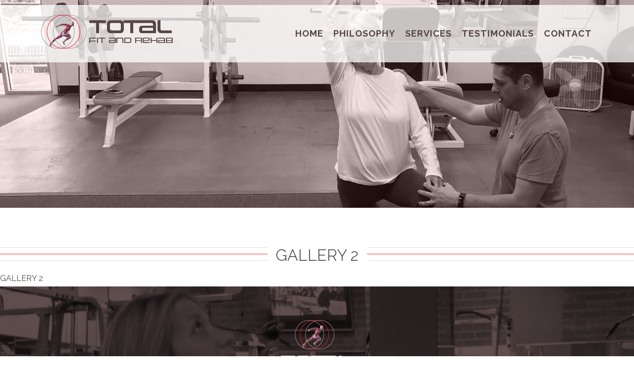

--- FILE ---
content_type: text/html; charset=UTF-8
request_url: https://totalfitandrehab.com/slideshow/gallery-2/
body_size: 11162
content:

<!DOCTYPE HTML>
<html lang="en-US" dir="ltr">

<head>
    <meta charset="UTF-8">
<meta http-equiv="X-UA-Compatible" content="IE=edge">
    <meta name="viewport" content="width=device-width, initial-scale=1">

    <title>GALLERY 2 &#8211; Total Fit and Rehab</title>
<meta name='robots' content='max-image-preview:large' />
<link rel='dns-prefetch' href='//netdna.bootstrapcdn.com' />
<link rel="alternate" type="application/rss+xml" title="Total Fit and Rehab &raquo; Feed" href="https://totalfitandrehab.com/feed/" />
<link rel="alternate" type="application/rss+xml" title="Total Fit and Rehab &raquo; Comments Feed" href="https://totalfitandrehab.com/comments/feed/" />
<link rel="alternate" title="oEmbed (JSON)" type="application/json+oembed" href="https://totalfitandrehab.com/wp-json/oembed/1.0/embed?url=https%3A%2F%2Ftotalfitandrehab.com%2Fslideshow%2Fgallery-2%2F" />
<link rel="alternate" title="oEmbed (XML)" type="text/xml+oembed" href="https://totalfitandrehab.com/wp-json/oembed/1.0/embed?url=https%3A%2F%2Ftotalfitandrehab.com%2Fslideshow%2Fgallery-2%2F&#038;format=xml" />
<style id='wp-img-auto-sizes-contain-inline-css' type='text/css'>
img:is([sizes=auto i],[sizes^="auto," i]){contain-intrinsic-size:3000px 1500px}
/*# sourceURL=wp-img-auto-sizes-contain-inline-css */
</style>
<style id='wp-emoji-styles-inline-css' type='text/css'>

	img.wp-smiley, img.emoji {
		display: inline !important;
		border: none !important;
		box-shadow: none !important;
		height: 1em !important;
		width: 1em !important;
		margin: 0 0.07em !important;
		vertical-align: -0.1em !important;
		background: none !important;
		padding: 0 !important;
	}
/*# sourceURL=wp-emoji-styles-inline-css */
</style>
<style id='wp-block-library-inline-css' type='text/css'>
:root{--wp-block-synced-color:#7a00df;--wp-block-synced-color--rgb:122,0,223;--wp-bound-block-color:var(--wp-block-synced-color);--wp-editor-canvas-background:#ddd;--wp-admin-theme-color:#007cba;--wp-admin-theme-color--rgb:0,124,186;--wp-admin-theme-color-darker-10:#006ba1;--wp-admin-theme-color-darker-10--rgb:0,107,160.5;--wp-admin-theme-color-darker-20:#005a87;--wp-admin-theme-color-darker-20--rgb:0,90,135;--wp-admin-border-width-focus:2px}@media (min-resolution:192dpi){:root{--wp-admin-border-width-focus:1.5px}}.wp-element-button{cursor:pointer}:root .has-very-light-gray-background-color{background-color:#eee}:root .has-very-dark-gray-background-color{background-color:#313131}:root .has-very-light-gray-color{color:#eee}:root .has-very-dark-gray-color{color:#313131}:root .has-vivid-green-cyan-to-vivid-cyan-blue-gradient-background{background:linear-gradient(135deg,#00d084,#0693e3)}:root .has-purple-crush-gradient-background{background:linear-gradient(135deg,#34e2e4,#4721fb 50%,#ab1dfe)}:root .has-hazy-dawn-gradient-background{background:linear-gradient(135deg,#faaca8,#dad0ec)}:root .has-subdued-olive-gradient-background{background:linear-gradient(135deg,#fafae1,#67a671)}:root .has-atomic-cream-gradient-background{background:linear-gradient(135deg,#fdd79a,#004a59)}:root .has-nightshade-gradient-background{background:linear-gradient(135deg,#330968,#31cdcf)}:root .has-midnight-gradient-background{background:linear-gradient(135deg,#020381,#2874fc)}:root{--wp--preset--font-size--normal:16px;--wp--preset--font-size--huge:42px}.has-regular-font-size{font-size:1em}.has-larger-font-size{font-size:2.625em}.has-normal-font-size{font-size:var(--wp--preset--font-size--normal)}.has-huge-font-size{font-size:var(--wp--preset--font-size--huge)}.has-text-align-center{text-align:center}.has-text-align-left{text-align:left}.has-text-align-right{text-align:right}.has-fit-text{white-space:nowrap!important}#end-resizable-editor-section{display:none}.aligncenter{clear:both}.items-justified-left{justify-content:flex-start}.items-justified-center{justify-content:center}.items-justified-right{justify-content:flex-end}.items-justified-space-between{justify-content:space-between}.screen-reader-text{border:0;clip-path:inset(50%);height:1px;margin:-1px;overflow:hidden;padding:0;position:absolute;width:1px;word-wrap:normal!important}.screen-reader-text:focus{background-color:#ddd;clip-path:none;color:#444;display:block;font-size:1em;height:auto;left:5px;line-height:normal;padding:15px 23px 14px;text-decoration:none;top:5px;width:auto;z-index:100000}html :where(.has-border-color){border-style:solid}html :where([style*=border-top-color]){border-top-style:solid}html :where([style*=border-right-color]){border-right-style:solid}html :where([style*=border-bottom-color]){border-bottom-style:solid}html :where([style*=border-left-color]){border-left-style:solid}html :where([style*=border-width]){border-style:solid}html :where([style*=border-top-width]){border-top-style:solid}html :where([style*=border-right-width]){border-right-style:solid}html :where([style*=border-bottom-width]){border-bottom-style:solid}html :where([style*=border-left-width]){border-left-style:solid}html :where(img[class*=wp-image-]){height:auto;max-width:100%}:where(figure){margin:0 0 1em}html :where(.is-position-sticky){--wp-admin--admin-bar--position-offset:var(--wp-admin--admin-bar--height,0px)}@media screen and (max-width:600px){html :where(.is-position-sticky){--wp-admin--admin-bar--position-offset:0px}}

/*# sourceURL=wp-block-library-inline-css */
</style><style id='global-styles-inline-css' type='text/css'>
:root{--wp--preset--aspect-ratio--square: 1;--wp--preset--aspect-ratio--4-3: 4/3;--wp--preset--aspect-ratio--3-4: 3/4;--wp--preset--aspect-ratio--3-2: 3/2;--wp--preset--aspect-ratio--2-3: 2/3;--wp--preset--aspect-ratio--16-9: 16/9;--wp--preset--aspect-ratio--9-16: 9/16;--wp--preset--color--black: #000000;--wp--preset--color--cyan-bluish-gray: #abb8c3;--wp--preset--color--white: #ffffff;--wp--preset--color--pale-pink: #f78da7;--wp--preset--color--vivid-red: #cf2e2e;--wp--preset--color--luminous-vivid-orange: #ff6900;--wp--preset--color--luminous-vivid-amber: #fcb900;--wp--preset--color--light-green-cyan: #7bdcb5;--wp--preset--color--vivid-green-cyan: #00d084;--wp--preset--color--pale-cyan-blue: #8ed1fc;--wp--preset--color--vivid-cyan-blue: #0693e3;--wp--preset--color--vivid-purple: #9b51e0;--wp--preset--gradient--vivid-cyan-blue-to-vivid-purple: linear-gradient(135deg,rgb(6,147,227) 0%,rgb(155,81,224) 100%);--wp--preset--gradient--light-green-cyan-to-vivid-green-cyan: linear-gradient(135deg,rgb(122,220,180) 0%,rgb(0,208,130) 100%);--wp--preset--gradient--luminous-vivid-amber-to-luminous-vivid-orange: linear-gradient(135deg,rgb(252,185,0) 0%,rgb(255,105,0) 100%);--wp--preset--gradient--luminous-vivid-orange-to-vivid-red: linear-gradient(135deg,rgb(255,105,0) 0%,rgb(207,46,46) 100%);--wp--preset--gradient--very-light-gray-to-cyan-bluish-gray: linear-gradient(135deg,rgb(238,238,238) 0%,rgb(169,184,195) 100%);--wp--preset--gradient--cool-to-warm-spectrum: linear-gradient(135deg,rgb(74,234,220) 0%,rgb(151,120,209) 20%,rgb(207,42,186) 40%,rgb(238,44,130) 60%,rgb(251,105,98) 80%,rgb(254,248,76) 100%);--wp--preset--gradient--blush-light-purple: linear-gradient(135deg,rgb(255,206,236) 0%,rgb(152,150,240) 100%);--wp--preset--gradient--blush-bordeaux: linear-gradient(135deg,rgb(254,205,165) 0%,rgb(254,45,45) 50%,rgb(107,0,62) 100%);--wp--preset--gradient--luminous-dusk: linear-gradient(135deg,rgb(255,203,112) 0%,rgb(199,81,192) 50%,rgb(65,88,208) 100%);--wp--preset--gradient--pale-ocean: linear-gradient(135deg,rgb(255,245,203) 0%,rgb(182,227,212) 50%,rgb(51,167,181) 100%);--wp--preset--gradient--electric-grass: linear-gradient(135deg,rgb(202,248,128) 0%,rgb(113,206,126) 100%);--wp--preset--gradient--midnight: linear-gradient(135deg,rgb(2,3,129) 0%,rgb(40,116,252) 100%);--wp--preset--font-size--small: 13px;--wp--preset--font-size--medium: 20px;--wp--preset--font-size--large: 36px;--wp--preset--font-size--x-large: 42px;--wp--preset--spacing--20: 0.44rem;--wp--preset--spacing--30: 0.67rem;--wp--preset--spacing--40: 1rem;--wp--preset--spacing--50: 1.5rem;--wp--preset--spacing--60: 2.25rem;--wp--preset--spacing--70: 3.38rem;--wp--preset--spacing--80: 5.06rem;--wp--preset--shadow--natural: 6px 6px 9px rgba(0, 0, 0, 0.2);--wp--preset--shadow--deep: 12px 12px 50px rgba(0, 0, 0, 0.4);--wp--preset--shadow--sharp: 6px 6px 0px rgba(0, 0, 0, 0.2);--wp--preset--shadow--outlined: 6px 6px 0px -3px rgb(255, 255, 255), 6px 6px rgb(0, 0, 0);--wp--preset--shadow--crisp: 6px 6px 0px rgb(0, 0, 0);}:where(.is-layout-flex){gap: 0.5em;}:where(.is-layout-grid){gap: 0.5em;}body .is-layout-flex{display: flex;}.is-layout-flex{flex-wrap: wrap;align-items: center;}.is-layout-flex > :is(*, div){margin: 0;}body .is-layout-grid{display: grid;}.is-layout-grid > :is(*, div){margin: 0;}:where(.wp-block-columns.is-layout-flex){gap: 2em;}:where(.wp-block-columns.is-layout-grid){gap: 2em;}:where(.wp-block-post-template.is-layout-flex){gap: 1.25em;}:where(.wp-block-post-template.is-layout-grid){gap: 1.25em;}.has-black-color{color: var(--wp--preset--color--black) !important;}.has-cyan-bluish-gray-color{color: var(--wp--preset--color--cyan-bluish-gray) !important;}.has-white-color{color: var(--wp--preset--color--white) !important;}.has-pale-pink-color{color: var(--wp--preset--color--pale-pink) !important;}.has-vivid-red-color{color: var(--wp--preset--color--vivid-red) !important;}.has-luminous-vivid-orange-color{color: var(--wp--preset--color--luminous-vivid-orange) !important;}.has-luminous-vivid-amber-color{color: var(--wp--preset--color--luminous-vivid-amber) !important;}.has-light-green-cyan-color{color: var(--wp--preset--color--light-green-cyan) !important;}.has-vivid-green-cyan-color{color: var(--wp--preset--color--vivid-green-cyan) !important;}.has-pale-cyan-blue-color{color: var(--wp--preset--color--pale-cyan-blue) !important;}.has-vivid-cyan-blue-color{color: var(--wp--preset--color--vivid-cyan-blue) !important;}.has-vivid-purple-color{color: var(--wp--preset--color--vivid-purple) !important;}.has-black-background-color{background-color: var(--wp--preset--color--black) !important;}.has-cyan-bluish-gray-background-color{background-color: var(--wp--preset--color--cyan-bluish-gray) !important;}.has-white-background-color{background-color: var(--wp--preset--color--white) !important;}.has-pale-pink-background-color{background-color: var(--wp--preset--color--pale-pink) !important;}.has-vivid-red-background-color{background-color: var(--wp--preset--color--vivid-red) !important;}.has-luminous-vivid-orange-background-color{background-color: var(--wp--preset--color--luminous-vivid-orange) !important;}.has-luminous-vivid-amber-background-color{background-color: var(--wp--preset--color--luminous-vivid-amber) !important;}.has-light-green-cyan-background-color{background-color: var(--wp--preset--color--light-green-cyan) !important;}.has-vivid-green-cyan-background-color{background-color: var(--wp--preset--color--vivid-green-cyan) !important;}.has-pale-cyan-blue-background-color{background-color: var(--wp--preset--color--pale-cyan-blue) !important;}.has-vivid-cyan-blue-background-color{background-color: var(--wp--preset--color--vivid-cyan-blue) !important;}.has-vivid-purple-background-color{background-color: var(--wp--preset--color--vivid-purple) !important;}.has-black-border-color{border-color: var(--wp--preset--color--black) !important;}.has-cyan-bluish-gray-border-color{border-color: var(--wp--preset--color--cyan-bluish-gray) !important;}.has-white-border-color{border-color: var(--wp--preset--color--white) !important;}.has-pale-pink-border-color{border-color: var(--wp--preset--color--pale-pink) !important;}.has-vivid-red-border-color{border-color: var(--wp--preset--color--vivid-red) !important;}.has-luminous-vivid-orange-border-color{border-color: var(--wp--preset--color--luminous-vivid-orange) !important;}.has-luminous-vivid-amber-border-color{border-color: var(--wp--preset--color--luminous-vivid-amber) !important;}.has-light-green-cyan-border-color{border-color: var(--wp--preset--color--light-green-cyan) !important;}.has-vivid-green-cyan-border-color{border-color: var(--wp--preset--color--vivid-green-cyan) !important;}.has-pale-cyan-blue-border-color{border-color: var(--wp--preset--color--pale-cyan-blue) !important;}.has-vivid-cyan-blue-border-color{border-color: var(--wp--preset--color--vivid-cyan-blue) !important;}.has-vivid-purple-border-color{border-color: var(--wp--preset--color--vivid-purple) !important;}.has-vivid-cyan-blue-to-vivid-purple-gradient-background{background: var(--wp--preset--gradient--vivid-cyan-blue-to-vivid-purple) !important;}.has-light-green-cyan-to-vivid-green-cyan-gradient-background{background: var(--wp--preset--gradient--light-green-cyan-to-vivid-green-cyan) !important;}.has-luminous-vivid-amber-to-luminous-vivid-orange-gradient-background{background: var(--wp--preset--gradient--luminous-vivid-amber-to-luminous-vivid-orange) !important;}.has-luminous-vivid-orange-to-vivid-red-gradient-background{background: var(--wp--preset--gradient--luminous-vivid-orange-to-vivid-red) !important;}.has-very-light-gray-to-cyan-bluish-gray-gradient-background{background: var(--wp--preset--gradient--very-light-gray-to-cyan-bluish-gray) !important;}.has-cool-to-warm-spectrum-gradient-background{background: var(--wp--preset--gradient--cool-to-warm-spectrum) !important;}.has-blush-light-purple-gradient-background{background: var(--wp--preset--gradient--blush-light-purple) !important;}.has-blush-bordeaux-gradient-background{background: var(--wp--preset--gradient--blush-bordeaux) !important;}.has-luminous-dusk-gradient-background{background: var(--wp--preset--gradient--luminous-dusk) !important;}.has-pale-ocean-gradient-background{background: var(--wp--preset--gradient--pale-ocean) !important;}.has-electric-grass-gradient-background{background: var(--wp--preset--gradient--electric-grass) !important;}.has-midnight-gradient-background{background: var(--wp--preset--gradient--midnight) !important;}.has-small-font-size{font-size: var(--wp--preset--font-size--small) !important;}.has-medium-font-size{font-size: var(--wp--preset--font-size--medium) !important;}.has-large-font-size{font-size: var(--wp--preset--font-size--large) !important;}.has-x-large-font-size{font-size: var(--wp--preset--font-size--x-large) !important;}
/*# sourceURL=global-styles-inline-css */
</style>

<style id='classic-theme-styles-inline-css' type='text/css'>
/*! This file is auto-generated */
.wp-block-button__link{color:#fff;background-color:#32373c;border-radius:9999px;box-shadow:none;text-decoration:none;padding:calc(.667em + 2px) calc(1.333em + 2px);font-size:1.125em}.wp-block-file__button{background:#32373c;color:#fff;text-decoration:none}
/*# sourceURL=/wp-includes/css/classic-themes.min.css */
</style>
<link rel='stylesheet' id='css-ang-mega-slideshow-css' href='https://totalfitandrehab.com/wp-content/plugins/ANG-Mega-Slideshow/widgets/css/ang-mega-slideshow.css?ver=6.9' type='text/css' media='all' />
<link rel='stylesheet' id='cc-bmi-calculator-css' href='https://totalfitandrehab.com/wp-content/plugins/cc-bmi-calculator/cc-bmi-calculator.css?ver=2.1.1' type='text/css' media='all' />
<link rel='stylesheet' id='contact-form-7-css' href='https://totalfitandrehab.com/wp-content/plugins/contact-form-7/includes/css/styles.css?ver=6.1.4' type='text/css' media='all' />
<link rel='stylesheet' id='plyr-css-css' href='https://totalfitandrehab.com/wp-content/plugins/easy-video-player/lib/plyr.css?ver=6.9' type='text/css' media='all' />
<link rel='stylesheet' id='testimonial-rotator-style-css' href='https://totalfitandrehab.com/wp-content/plugins/testimonial-rotator/testimonial-rotator-style.css?ver=6.9' type='text/css' media='all' />
<link rel='stylesheet' id='font-awesome-css' href='//netdna.bootstrapcdn.com/font-awesome/latest/css/font-awesome.min.css?ver=6.9' type='text/css' media='all' />
<link rel='stylesheet' id='yourfitness-theme-css' href='https://totalfitandrehab.com/wp-content/themes/your-fitness/css/theme.css?ver=6.9' type='text/css' media='all' />
<link rel='stylesheet' id='yourfitness-custom-css' href='https://totalfitandrehab.com/wp-content/themes/your-fitness/css/custom.css?ver=6.9' type='text/css' media='all' />
<link rel='stylesheet' id='highlight-css' href='https://totalfitandrehab.com/wp-content/plugins/tt-warp7/warp/vendor/highlight/highlight.css?ver=6.9' type='text/css' media='all' />
<link rel='stylesheet' id='your-fitness-child-style-css' href='https://totalfitandrehab.com/wp-content/themes/your-fitness-child-theme/style.css?ver=6.9' type='text/css' media='all' />
<script type="text/javascript" src="https://totalfitandrehab.com/wp-includes/js/jquery/jquery.min.js?ver=3.7.1" id="jquery-core-js"></script>
<script type="text/javascript" src="https://totalfitandrehab.com/wp-includes/js/jquery/jquery-migrate.min.js?ver=3.4.1" id="jquery-migrate-js"></script>
<script type="text/javascript" id="plyr-js-js-extra">
/* <![CDATA[ */
var easy_video_player = {"plyr_iconUrl":"https://totalfitandrehab.com/wp-content/plugins/easy-video-player/lib/plyr.svg","plyr_blankVideo":"https://totalfitandrehab.com/wp-content/plugins/easy-video-player/lib/blank.mp4"};
//# sourceURL=plyr-js-js-extra
/* ]]> */
</script>
<script type="text/javascript" src="https://totalfitandrehab.com/wp-content/plugins/easy-video-player/lib/plyr.js?ver=6.9" id="plyr-js-js"></script>
<script type="text/javascript" src="https://totalfitandrehab.com/wp-content/plugins/testimonial-rotator/js/jquery.cycletwo.js?ver=6.9" id="cycletwo-js"></script>
<script type="text/javascript" src="https://totalfitandrehab.com/wp-content/plugins/testimonial-rotator/js/jquery.cycletwo.addons.js?ver=6.9" id="cycletwo-addons-js"></script>
<link rel="https://api.w.org/" href="https://totalfitandrehab.com/wp-json/" /><link rel="EditURI" type="application/rsd+xml" title="RSD" href="https://totalfitandrehab.com/xmlrpc.php?rsd" />
<meta name="generator" content="WordPress 6.9" />
<link rel="canonical" href="https://totalfitandrehab.com/slideshow/gallery-2/" />
<link rel='shortlink' href='https://totalfitandrehab.com/?p=50' />
<link rel="icon" href="https://totalfitandrehab.com/wp-content/uploads/2020/08/cropped-totalfit-32x32.png" sizes="32x32" />
<link rel="icon" href="https://totalfitandrehab.com/wp-content/uploads/2020/08/cropped-totalfit-192x192.png" sizes="192x192" />
<link rel="apple-touch-icon" href="https://totalfitandrehab.com/wp-content/uploads/2020/08/cropped-totalfit-180x180.png" />
<meta name="msapplication-TileImage" content="https://totalfitandrehab.com/wp-content/uploads/2020/08/cropped-totalfit-270x270.png" />
		<style type="text/css" id="wp-custom-css">
			@import url('https://fonts.googleapis.com/css?family=Raleway:300,400,500,600,700,800');



.logo-error {
	margin: 0 auto;
	margin-bottom: 180px;
	background-image: url("/wp-content/uploads/2018/10/TFRheaderlogo.png");
	width: 285px;
	height: 104px;
}

.body-background-error {
	background-position: center center;
	background-image: none;
	background-repeat: no-repeat;
	background-size: cover;
	background-color:#fff;
}

.tm-error-headline {
	color: black;
}

.review-btns {
	display: flex;
	justify-content: center;
	padding: 60px 0;
}


.review-btn {
	background-color: #ff3030;
	color: white;
	border-radius: 3px;
	outline: none;
	padding: 10px 25px;
	margin-right: 20px;
	position: relative;
	overflow: hidden;
	z-index: 1;
	font-family: Raleway;
	font-size: 1rem;
	cursor: pointer;
	display: flex;
	text-transform: uppercase;
	letter-spacing: 1px;
	font-weight: 700;
	outline: none;
	position: relative;
	-webkit-transition: all 1s;
	-moz-transition: all 1s;
	transition: all 1s;
	z-index: 1;
	margin-bottom: 0px;
	align-items: center;
	min-height: 28px;
}

.review-btn::after {
	z-index: -1;
	background-color: #666666;
	width: 100%;
	height: 0;
	top: 50%;
	left: 50%;
	opacity: 0;
	-webkit-transform: translateX(-50%) translateY(-50%) rotate(45deg);
	-moz-transform: translateX(-50%) translateY(-50%) rotate(45deg);
	-ms-transform: translateX(-50%) translateY(-50%) rotate(45deg);
	transform: translateX(-50%) translateY(-50%) rotate(45deg);
	content: '';
	position: absolute;
	-webkit-transition: all 1s;
	-moz-transition: all 1s;
	transition: all 1s;
}

.review-btn:hover::after {
  height: 250%;
  opacity: 1;
}

.review-btn:hover {
  color:#fff;
	text-decoration:none;
}

.review-btn svg {
	width: 20px;
	margin-right: 10px;
}

.uk-panel-title {
	font-family: Raleway;
}
.testimonial_rotator.template-onepig .testimonial_rotator_quote {
	font-size: 0.9em;
	line-height: 1.5em!important;
}
.testimonial_rotator.template-onepig .testimonial_rotator_slide_title, .testimonial_rotator.template-onepig .testimonial_rotator_author_info, .testimonial_rotator.template-onepig .testimonial_rotator_author_info p {
	text-align: center;
	margin: 0!important;
}
.testimonial_rotator_wrap.with-prevnext {
	padding: 0px 40px!important;
}
.tt-menu-margin-top {
	position: fixed;
}
.tm-padding-xsmall {
	padding-top: 24px;
}
.tm-breadcrumbs-header {
	text-indent: -9999px;
}
.uk-panel > .tt-copirating {
	text-align: right;
	text-transform: uppercase;
	word-spacing: 3px;
	margin-bottom: 0;
	margin-top: 0;
}
.jeremy-bio .header-title-p .text-heading span {
	font-size: 14px;
	font-weight: 600;
	display: block;
	font-style: italic;
	text-transform: none;
}
.jeremy-bio .header-title-p .text-heading {
	font-size: 26px;
	cursor: default;
}
body.page-id-872 .widget_yourfitness_breadcrumbs > div,
body.archive  .widget_yourfitness_breadcrumbs > div{
	background-image: url(/wp-content/uploads/2019/06/Philosophy.jpg) !important;
	background-position: center center !important;
}
.widget_yourfitness_breadcrumbs > div {
	height: 420px;
}
.uk-article {
	line-height: 2;
	font-family: raleway;
}
.uk-width-medium-1-1.testimonial-row {
	padding-bottom: 30px;
	border-bottom: 2px dotted #222;
	padding-left: 0;
}
.tt-logo {
	background-image: url("/wp-content/uploads/2018/10/TFRheaderlogo.png");
	width: 285px;
	height: 104px;
	margin-top: 0px;
	margin-right: 0;
	margin-bottom: 0px;
}
.wpcf7-form td {
	padding-top: 0;
	padding-bottom: 0;
	line-height: 1.3;
}
.wp-video {
	border-top: 2px solid #222;
	border-bottom: 2px solid #222;
}
input.wpcf7-form-control.wpcf7-submit {
	font-family: Raleway;
	text-transform: uppercase;
	cursor: pointer;
}
body.page-id-80 #tm-top-a {
	padding-top: 50px;
}
body.page-id-385 .widget_yourfitness_breadcrumbs > div {
	background-image: url(/wp-content/uploads/2018/10/Signupheader-1.jpg) !important;

}

body.page-id-80 .widget_yourfitness_breadcrumbs > div {
	background-image: url(/wp-content/uploads/2019/06/Services-Header.jpg) !important;
}
.tt-text-form {
	font-family: raleway;
	padding-top: 0;
	padding-bottom: 0;
}
.top-c-box.tm-padding-medium {
	padding-bottom: 0 !important;
}
input.wpcf7-form-control {width: 100%;
	box-sizing: border-box;}
textarea.wpcf7-form-control {
	width: 100%;
	border-radius: 3px;
	border: 1px solid #9a9a9a !important;
	font-family: inherit;
	box-shadow: none;
	height: 150px;
	line-height: 22px;
	color: #9a9a9a;
	text-transform: uppercase;
	font-size: 1.13rem;
	padding-left: 20px;
	margin-top: 10px;
	margin-bottom: 10px;
	padding-top: 20px;
	box-sizing: border-box;
	padding-right: 20px;
}
body.page-id-80 .top-c-box {
	padding-bottom: 0 !important;
}
.akslider-module li:first-child .header-1 {
	padding-left: 80px;
}
.tm-bottom-b a {
	color: #fff;
}
#CCB-calc .control-label {
	padding-right: 15px;
	float: left;
}
.widget_cc_bmi_calculator {
	margin: 0px auto 80px !important;
	display: block;
}
div#CCB-calc.CCB-Widget-cc_bmi_calculator-2 {
	margin: auto;
}
h3.grid-title {
	font-size: 18px;
	color: #fff;
	text-transform: uppercase;
	font-weight: bold;
	line-height: 1.6;
}
h3.grid-title > span {
	display: block;
	font-size: 12px;
}
.akslider-module li:first-child .header-2 {
	padding-right: 80px;
}
.red-opacity {
	background-color: rgba(237,28,36,0.95);
	color: #fff;
}
.bottom-b-box {
	background-image: url(/wp-content/uploads/2018/10/Footerimage-1440x441.jpg) !important;
	background-repeat: no-repeat;
	background-size: cover;
}
.jeremy-bio .header-title-p .text-heading {
	color: #fff;
	font-weight: 900;
}
.top-h-box .tt-title-4 .uk-panel-title {
	margin-top: 0;
}
.home .top-e-box {
	background-image: url(/wp-content/uploads/2018/10/Services-Home-Image.jpg)!important;
}
.tm-breadcrumbs-header {
	font-family: Raleway;
	padding-top: 225px;
	padding-bottom: 100px;
	display:none;
}
.tt-logo-footer {
	background-image: url("/wp-content/uploads/2018/10/TFRlogofooter200x120.png");
	width: 200px;
	height: 120px;
	margin-top: 65px !important;
	margin-bottom: 25px !important;
}
.header-1, .header-2, .header-3 {
	text-transform: capitalize;
	font-family: inherit;
}
.uk-position-cover::after {
	background-color: rgba(0,0,0,0.15);
	content: "";
	width: 100%;
	height: 1000px;
	left: 0;
	top: 0;
	position: absolute;
}
.tt-menu-margin-top {
	background-color: rgba(255,255,255,0.75);
}
.uk-navbar {
	background-color: rgba(255,255,255,0);
}

.uk-navbar-nav > li.uk-active > a {
	background-color: rgba(255,255,255,0);
}

li.uk-active > a, li > a:hover {
	color: #ed1c24 !important;
}
.tt-menu-blog > ul > li.uk-active > a::before, .tt-menu-blog > .uk-navbar-nav > li:hover:before {
	background: #ed1c24 !important;
}

.uk-navbar-nav > li > a {
	color: #574545;
}

h1, h2, h3, h4, h5, h6 {
	color: #574545;
	font-family: inherit;
}
.title-span {
	font-family: Raleway;
}
.tt-title-5 .uk-panel-title {
	margin-top: 0px;
	margin-bottom: 35px;
	color: #ffffff;
}
.feautures-svg-color {
	fill: #ed1c24;
}
.jeremy-bio .header-title-p {
	padding-left: 0;
	font-family: Raleway;
}
.text-heading {
	font-family: Raleway;
}
.read-more-button:hover {
	background-color: #ed1c24;
}

.akslider-module .uk-dotnav > li.uk-active > a {
	box-shadow: none;
	background-color: #ed1c24;
}

.header-2, .header-3 {
	color: #ed1c24 !important;
}

.uk-dotnav-contrast > * > * {
	border: 2px solid #ed1c24 !important;
}

.ak-bmicalc-submit {
	background-color: #ed1c24 !important;
	border:1px solid #ed1c24 !important;
}

.uk-dotnav > .uk-active > * {
	background: #ed1c24;
}

.text-user {
	color: #ed1c24;
}

.btn-1-home1 {
	background-color: #ed1c24;
}
.uk-panel.widget_nav_menu > ul > li > a, .tt-copirating {
	font-family: raleway;
}
.select_to {
	font-family: Raleway;
}
textarea.wpcf7-form-control, input.wpcf7-form-control {
	text-transform: none;
}
.header-text {
	font-family: Raleway;
}
.ak-bmicalc-submit, .select, .widget_bmi_calculator_torbara p, .uk-navbar-nav > li > a {
	font-family: 'Raleway' !important;
}
body.page-id-932 .widget_yourfitness_breadcrumbs > div {
	background-image: url(/wp-content/uploads/2019/06/Philosophy.jpg) !important;
	background-position: center center !important;
}











@media only screen and (max-width:649px){
	
.widget_yourfitness_breadcrumbs > div {
	height: 275px;
}
	.review-btns {
		display: flex;
		justify-content: center;
		padding: 30px 0;
		flex-direction: column;
	}
	.review-btn {
		margin-right: 0;
		margin-bottom: 25px;
		text-align: center;
		align-items: center;
		align-content: center;
		flex-direction: row;
		justify-content: center;
	}
}		</style>
		</head>

<body class="wp-singular slideshow-template-default single single-slideshow postid-50 wp-theme-your-fitness wp-child-theme-your-fitness-child-theme tm-isblog wp-slideshow-single">
<div class="uk-container uk-container-center">

    
    </div>


<div class="tt-menu-margin-top">
    <div class="uk-container uk-container-center uk-position-relative tt-padding-menu">

                    <a class="tm-logo"
               href="https://totalfitandrehab.com"><span class="tt-logo"></span></a>
        
        
            <nav class="tm-navbar uk-navbar tt-menu-blog tt-navbar">
                                    <ul class="uk-navbar-nav uk-hidden-small"><li><a href="https://totalfitandrehab.com/" class="">Home</a></li><li><a href="https://totalfitandrehab.com/philosophy/" class="">Philosophy</a></li><li class="uk-parent" data-uk-dropdown="{'preventflip':'y'}" aria-haspopup="true" aria-expanded="false"><a href="https://totalfitandrehab.com/services/" class="">Services</a><div class="uk-dropdown uk-dropdown-navbar uk-dropdown-width-1"><div class="uk-grid uk-dropdown-grid"><div class="uk-width-1-1"><ul class="uk-nav uk-nav-navbar"><li><a href="https://totalfitandrehab.com/services/corrective-body-mechanics/" class="">Corrective Body Mechanics</a></li><li><a href="https://totalfitandrehab.com/services/myofascial-release-treatment/" class="">Myofascial Release Treatment</a></li><li><a href="https://totalfitandrehab.com/services/osteoporosis/" class="">Osteoporosis</a></li><li><a href="https://totalfitandrehab.com/services/personal-training/" class="">Personal Training</a></li></ul></div></div></div></li><li><a href="https://totalfitandrehab.com/testimonials/" class="">Testimonials</a></li><li><a href="https://totalfitandrehab.com/contact/" class="">Contact</a></li></ul>                                                    <a href="#offcanvas" class="uk-navbar-toggle uk-visible-small" data-uk-offcanvas></a>
                                                            </nav>
            </div>
</div>

    <div class="tt-breadcrumbs-yourfitness tm-full-width">
        <div class=" widget_yourfitness_breadcrumbs"><div  style="background-image: url(https://totalfitandrehab.com/wp-content/uploads/blog/breadcrumbs.jpg); background-repeat: no-repeat; background-size: cover;"><h3 class="tm-breadcrumbs-header">GALLERY 2</h3></div></div>    </div>



    <div>        <div class="tt-middle uk-grid" data-uk-grid-match data-uk-grid-margin>
                            <div class="tm-main uk-width-medium-1-1">

                    
                                            <main id="tm-content" class="tm-content">
                            
                            
    
    <article class="uk-article post-50 slideshow type-slideshow status-publish has-post-thumbnail hentry slideset-gallery" data-permalink="https://totalfitandrehab.com/slideshow/gallery-2/">
        
        <div class=" tt-title-12">
            <h3 class="uk-panel-title"><span class="title-span">GALLERY 2</span></h3>
        </div>    

        GALLERY 2
        
        
        
        
                
        
        
        
    </article>

                             </main>
                    
                    
                </div>
            
                                                </div>
    </div>
<div  class="bottom-b-box tm-full-width  "  class="bottom-b-box tm-full-width " style="background-repeat: no-repeat; background-position: center top; background-size: cover; background-image:url(https://totalfitandrehab.com/wp-content/uploads/blog/bottom-b.jpg)"><div class="uk-container uk-container-center"><section id="tm-bottom-b" class = "tm-bottom-b uk-grid" data-uk-grid-match="{target:'> div > .uk-panel'}" data-uk-grid-margin  >
<div class="uk-width-1-1"><div class="uk-panel widget_text"><div class="uk-grid ">
  <div class="uk-width-medium-1-1">
      <span class="tt-logo-footer"></span>
  </div>
  <div class="uk-width-medium-1-1">
    <p style="text-align: center; color: white; margin-bottom: 25px; font-size: 16.4px; line-height: 1.9em; text-transform: none !important;  padding: 10px;">
      Your complete solution to a healthy fit body.</p>
  </div>
  
    <div class="uk-width-medium-1-1">
        <hr style="width: 40%; margin: 0 auto;">
    </div>
  
</div>


		<div class="uk-grid" style="color: white; margin-top: 50px; margin-bottom: 10px; padding-bottom: 87px; font-size: 12pt; text-align: center;">
            <div class="uk-width-large-1-3 uk-width-medium-1-3 uk-width-small-1-1" style="margin-top: 10px; margin-bottom: 10px;">

                <p style="color: #e5e5e5; position: relative;  text-align: center;">
                  <span style="padding-top: 3px; margin-right: 10px;">
                  <svg xmlns="http://www.w3.org/2000/svg" xmlns:xlink="http://www.w3.org/1999/xlink" version="1.1" id="Capa_1" x="0px" y="0px" viewBox="0 0 440.867 440.867" style="width: 20px; fill: #e5e5e5;" xml:space="preserve">
<g>
	<g>
		<path d="M38.492,411.683c0.85,0.85,1.983,1.7,3.117,2.55l15.583,9.633c0.567,0.283,1.417,0.85,1.983,1.133    c23.517,10.483,49.867,15.867,76.217,15.867c45.333,0,85.85-15.867,114.467-44.483l147.05-147.05    c45.617-45.617,56.95-123.817,27.483-190.117c-0.283-0.85-0.85-1.7-1.417-2.55l-9.917-15.017c-0.567-0.85-1.417-1.7-1.983-2.55    l-26.35-26.35C376.509,4.533,365.459,0,354.126,0c-10.483,0-20.683,4.25-28.05,11.617l-76.5,76.5    c-16.15,16.15-15.583,42.5,0.85,58.933l30.033,30.033L178.176,279.367l-30.6-30.6c-7.367-8.217-17.85-12.467-29.183-12.467    c-10.767,0-20.967,4.25-28.9,11.9l-76.5,76.5c-7.65,7.65-12.183,18.417-12.75,29.467c-0.567,11.617,3.683,22.95,11.617,30.883    L38.492,411.683z M37.076,348.783l76.5-76.5c2.833-2.833,7.367-2.55,10.483,0.567l42.5,42.5c6.517,6.517,17.283,6.517,24.083,0    l126.083-126.083c3.117-3.117,5.1-7.65,5.1-11.9s-1.7-8.783-5.1-11.9l-41.933-42.5c-3.117-3.117-3.683-8.217-0.85-11.05l76.5-76.5    c1.133-1.133,2.267-1.7,3.967-1.7c2.267,0,4.817,1.133,6.517,2.833l24.933,24.933l8.217,12.467    c26.917,62.333,8.217,121.833-20.967,150.733L226.059,372.3c-22.383,22.383-54.4,34.567-90.667,34.567    c-21.25,0-42.5-4.25-61.2-12.467l-13.033-7.933L35.942,361.25c-1.7-1.7-1.7-4.25-1.7-5.383    C34.526,353.033,35.659,350.483,37.076,348.783z"></path>
	</g>
</g>
<g>
</g>
<g>
</g>
<g>
</g>
<g>
</g>
<g>
</g>
<g>
</g>
<g>
</g>
<g>
</g>
<g>
</g>
<g>
</g>
<g>
</g>
<g>
</g>
<g>
</g>
<g>
</g>
<g>
</g>
</svg>
                   </span>
                  <span>
                  <a href="tel:+13109949477">(310) 994-9477</a>
                  </span>
                </p>
              </div>
              <div class="uk-width-large-1-3 uk-width-medium-1-3 uk-width-small-1-1" style="margin-top: 10px; margin-bottom: 10px;">
                <p style="color: #e5e5e5; position: relative; padding-left: 0px;">
                  <span style="padding-top: 3px; margin-right: 10px;height: 46px;display: inline-block;vertical-align: top;">
                  <svg xmlns="http://www.w3.org/2000/svg" xmlns:xlink="http://www.w3.org/1999/xlink" version="1.1" id="Capa_1" x="0px" y="0px" viewBox="0 0 483.083 483.083" style="width: 20px; fill: #e5e5e5;" xml:space="preserve">
<g>
	<g>
		<path d="M241.542,114.467c-41.933,0-75.933,34-75.933,75.933s34,75.933,75.933,75.933s75.933-34,75.933-75.933    S283.475,114.467,241.542,114.467z M241.542,232.333c-22.95,0-41.933-18.7-41.933-41.933s18.7-41.933,41.933-41.933    s41.933,18.7,41.933,41.933S264.492,232.333,241.542,232.333z"></path>
		<path d="M367.625,56.667C344.675,30.883,303.025,0,236.442,0c-109.367,0-166.6,88.967-166.6,176.8    c0,115.033,157.25,292.683,164.05,300.333c3.117,3.683,7.65,5.95,12.467,5.95h0.283c4.817,0,9.067-2.267,12.467-5.667    c1.7-1.7,38.817-41.933,76.5-98.317c51.567-77.067,77.633-145.35,77.633-202.583C413.242,132.883,396.525,89.25,367.625,56.667z     M246.925,439.45c-36.833-44.2-142.8-178.217-142.8-262.933c0-68.567,41.65-142.517,132.6-142.517    c92.65,0,142.517,73.383,142.517,142.517C379.242,276.25,282.058,398.367,246.925,439.45z"></path>
	</g>
</g>
<g>
</g>
<g>
</g>
<g>
</g>
<g>
</g>
<g>
</g>
<g>
</g>
<g>
</g>
<g>
</g>
<g>
</g>
<g>
</g>
<g>
</g>
<g>
</g>
<g>
</g>
<g>
</g>
<g>
</g>
</svg>
                  </span>
                  <span style="display: inline-block;">
                 10550 Venice Blvd.<br/>Los Angeles, CA 90232
                  </span>
                </p>
              </div>
              <div class="uk-width-large-1-3 uk-width-medium-1-3 uk-width-small-1-1" style="margin-top: 10px; margin-bottom: 10px;">
                <p style="padding: 0px; color: #e5e5e5; position: relative; padding-left: 20px;">
                  <span style="padding-top: 3px; margin-right: 10px;"> 
                  <svg xmlns="http://www.w3.org/2000/svg" xmlns:xlink="http://www.w3.org/1999/xlink" version="1.1" id="Capa_1" x="0px" y="0px" viewBox="0 0 436.333 436.333" style="width: 20px; fill: #e5e5e5;" xml:space="preserve">
<g>
	<g>
		<path d="M436.333,56.667c0-9.35-7.65-17-17-17H17c-9.35,0-17,7.65-17,17v323c0,9.35,7.65,17,17,17h402.333c9.35,0,17-7.65,17-17    V56.667z M34,362.667v-201.45l170.85,147.05c3.117,2.833,6.8,3.967,10.767,3.967c3.967,0,8.217-1.417,11.617-3.967l175.1-146.483    v200.883H34z M402.333,73.667v43.917c-2.833,0.283-1.417,0.567-1.7,0.567L215.9,273.133L34.567,117.3    c-0.283-0.283-0.567-0.567-0.567-0.85V73.667H402.333z"></path>
	</g>
</g>
<g>
</g>
<g>
</g>
<g>
</g>
<g>
</g>
<g>
</g>
<g>
</g>
<g>
</g>
<g>
</g>
<g>
</g>
<g>
</g>
<g>
</g>
<g>
</g>
<g>
</g>
<g>
</g>
<g>
</g>
</svg>
                  </span>
                 <span>
                   <a href="mailto:totalfitandrehab@gmail.com">TotalFitAndRehab@gmail.com</a>
                  </span>
                </p>
              </div>
</div></div></div>
</section></div></div><div class="uk-container uk-container-center">
    <footer id="tm-footer" class="tm-footer" >
                    <div class="uk-panel widget_nav_menu"><ul class="uk-subnav uk-subnav-line uk-flex-center"><li><a href="https://totalfitandrehab.com/" class="">Home</a></li><li><a href="https://totalfitandrehab.com/philosophy/" class="">Philosophy</a></li><li><a href="https://totalfitandrehab.com/services/" class="">Services</a></li><li><a href="https://totalfitandrehab.com/testimonials/" class="">Testimonials</a></li><li><a href="https://totalfitandrehab.com/contact/" class="">Contact</a></li></ul></div>
<div class="uk-panel widget_text"><p class="tt-copirating">© 2018 Total Fit and Rehab. All Rights Reserved.</p><p class="tt-copirating"><a href="https://e-motionstudios.com" target="_blank"> Made with <img style="width:20px;vertical-align: middle;" src="https://totalfitandrehab.com/wp-content/uploads/2018/12/heart-icon.png"> by <span>e-Motion Studios</span></a></p></div>            </footer>

            <a class="tm-totop-scroller" data-uk-smooth-scroll href="#"></a>
    
</div>

<script type="speculationrules">
{"prefetch":[{"source":"document","where":{"and":[{"href_matches":"/*"},{"not":{"href_matches":["/wp-*.php","/wp-admin/*","/wp-content/uploads/*","/wp-content/*","/wp-content/plugins/*","/wp-content/themes/your-fitness-child-theme/*","/wp-content/themes/your-fitness/*","/*\\?(.+)"]}},{"not":{"selector_matches":"a[rel~=\"nofollow\"]"}},{"not":{"selector_matches":".no-prefetch, .no-prefetch a"}}]},"eagerness":"conservative"}]}
</script>
<script type="text/javascript" src="https://totalfitandrehab.com/wp-content/plugins/cc-bmi-calculator/cc-bmi-calculator.js?ver=2.0.1" id="cc-bmi-calculator-js"></script>
<script type="text/javascript" src="https://totalfitandrehab.com/wp-includes/js/dist/hooks.min.js?ver=dd5603f07f9220ed27f1" id="wp-hooks-js"></script>
<script type="text/javascript" src="https://totalfitandrehab.com/wp-includes/js/dist/i18n.min.js?ver=c26c3dc7bed366793375" id="wp-i18n-js"></script>
<script type="text/javascript" id="wp-i18n-js-after">
/* <![CDATA[ */
wp.i18n.setLocaleData( { 'text direction\u0004ltr': [ 'ltr' ] } );
//# sourceURL=wp-i18n-js-after
/* ]]> */
</script>
<script type="text/javascript" src="https://totalfitandrehab.com/wp-content/plugins/contact-form-7/includes/swv/js/index.js?ver=6.1.4" id="swv-js"></script>
<script type="text/javascript" id="contact-form-7-js-before">
/* <![CDATA[ */
var wpcf7 = {
    "api": {
        "root": "https:\/\/totalfitandrehab.com\/wp-json\/",
        "namespace": "contact-form-7\/v1"
    },
    "cached": 1
};
//# sourceURL=contact-form-7-js-before
/* ]]> */
</script>
<script type="text/javascript" src="https://totalfitandrehab.com/wp-content/plugins/contact-form-7/includes/js/index.js?ver=6.1.4" id="contact-form-7-js"></script>
<script type="text/javascript" src="https://totalfitandrehab.com/wp-content/plugins/tt-warp7/warp/vendor/uikit/js/uikit.js?ver=6.9" id="uikit-js"></script>
<script type="text/javascript" src="https://totalfitandrehab.com/wp-content/plugins/tt-warp7/warp/vendor/uikit/js/components/autocomplete.js?ver=6.9" id="uikit-autocomplete-js"></script>
<script type="text/javascript" src="https://totalfitandrehab.com/wp-content/plugins/tt-warp7/warp/vendor/uikit/js/components/accordion.js?ver=6.9" id="uikit-accordion-js"></script>
<script type="text/javascript" src="https://totalfitandrehab.com/wp-content/plugins/tt-warp7/warp/vendor/uikit/js/components/search.js?ver=6.9" id="uikit-search-js"></script>
<script type="text/javascript" src="https://totalfitandrehab.com/wp-content/plugins/tt-warp7/warp/vendor/uikit/js/components/tooltip.js?ver=6.9" id="uikit-tooltip-js"></script>
<script type="text/javascript" src="https://totalfitandrehab.com/wp-content/plugins/tt-warp7/warp/vendor/uikit/js/components/slideshow.js?ver=6.9" id="uikit-slideshow-js"></script>
<script type="text/javascript" src="https://totalfitandrehab.com/wp-content/plugins/tt-warp7/warp/vendor/uikit/js/components/slider.js?ver=6.9" id="uikit-slider-js"></script>
<script type="text/javascript" src="https://totalfitandrehab.com/wp-content/plugins/tt-warp7/warp/vendor/uikit/js/components/slideset.js?ver=6.9" id="uikit-slideset-js"></script>
<script type="text/javascript" src="https://totalfitandrehab.com/wp-content/plugins/tt-warp7/warp/vendor/uikit/js/components/lightbox.js?ver=6.9" id="uikit-lightbox-js"></script>
<script type="text/javascript" src="https://totalfitandrehab.com/wp-content/plugins/tt-warp7/warp/vendor/uikit/js/components/grid.js?ver=6.9" id="uikit-grid-js"></script>
<script type="text/javascript" src="https://totalfitandrehab.com/wp-content/themes/your-fitness/js/waypoints.min.js?ver=6.9" id="waypoints-js"></script>
<script type="text/javascript" src="https://totalfitandrehab.com/wp-content/themes/your-fitness/js/counterup.min.js?ver=6.9" id="counterup-js"></script>
<script type="text/javascript" src="https://totalfitandrehab.com/wp-content/themes/your-fitness/js/circle-progress.js?ver=6.9" id="circleprogress-js"></script>
<script type="text/javascript" src="https://totalfitandrehab.com/wp-content/themes/your-fitness/js/comments.js?ver=6.9" id="yourfitness-comments-js"></script>
<script type="text/javascript" src="https://totalfitandrehab.com/wp-content/themes/your-fitness/js/theme.js?ver=6.9" id="yourfitness-js-js"></script>
<script type="text/javascript" src="https://totalfitandrehab.com/wp-includes/js/comment-reply.min.js?ver=6.9" id="comment-reply-js" async="async" data-wp-strategy="async" fetchpriority="low"></script>
<script type="text/javascript" src="https://www.google.com/recaptcha/api.js?render=6Le5SDonAAAAAK_WbYNZ9kxaNmbs3fg3uJIPXzie&amp;ver=3.0" id="google-recaptcha-js"></script>
<script type="text/javascript" src="https://totalfitandrehab.com/wp-includes/js/dist/vendor/wp-polyfill.min.js?ver=3.15.0" id="wp-polyfill-js"></script>
<script type="text/javascript" id="wpcf7-recaptcha-js-before">
/* <![CDATA[ */
var wpcf7_recaptcha = {
    "sitekey": "6Le5SDonAAAAAK_WbYNZ9kxaNmbs3fg3uJIPXzie",
    "actions": {
        "homepage": "homepage",
        "contactform": "contactform"
    }
};
//# sourceURL=wpcf7-recaptcha-js-before
/* ]]> */
</script>
<script type="text/javascript" src="https://totalfitandrehab.com/wp-content/plugins/contact-form-7/modules/recaptcha/index.js?ver=6.1.4" id="wpcf7-recaptcha-js"></script>
<script id="wp-emoji-settings" type="application/json">
{"baseUrl":"https://s.w.org/images/core/emoji/17.0.2/72x72/","ext":".png","svgUrl":"https://s.w.org/images/core/emoji/17.0.2/svg/","svgExt":".svg","source":{"concatemoji":"https://totalfitandrehab.com/wp-includes/js/wp-emoji-release.min.js?ver=6.9"}}
</script>
<script type="module">
/* <![CDATA[ */
/*! This file is auto-generated */
const a=JSON.parse(document.getElementById("wp-emoji-settings").textContent),o=(window._wpemojiSettings=a,"wpEmojiSettingsSupports"),s=["flag","emoji"];function i(e){try{var t={supportTests:e,timestamp:(new Date).valueOf()};sessionStorage.setItem(o,JSON.stringify(t))}catch(e){}}function c(e,t,n){e.clearRect(0,0,e.canvas.width,e.canvas.height),e.fillText(t,0,0);t=new Uint32Array(e.getImageData(0,0,e.canvas.width,e.canvas.height).data);e.clearRect(0,0,e.canvas.width,e.canvas.height),e.fillText(n,0,0);const a=new Uint32Array(e.getImageData(0,0,e.canvas.width,e.canvas.height).data);return t.every((e,t)=>e===a[t])}function p(e,t){e.clearRect(0,0,e.canvas.width,e.canvas.height),e.fillText(t,0,0);var n=e.getImageData(16,16,1,1);for(let e=0;e<n.data.length;e++)if(0!==n.data[e])return!1;return!0}function u(e,t,n,a){switch(t){case"flag":return n(e,"\ud83c\udff3\ufe0f\u200d\u26a7\ufe0f","\ud83c\udff3\ufe0f\u200b\u26a7\ufe0f")?!1:!n(e,"\ud83c\udde8\ud83c\uddf6","\ud83c\udde8\u200b\ud83c\uddf6")&&!n(e,"\ud83c\udff4\udb40\udc67\udb40\udc62\udb40\udc65\udb40\udc6e\udb40\udc67\udb40\udc7f","\ud83c\udff4\u200b\udb40\udc67\u200b\udb40\udc62\u200b\udb40\udc65\u200b\udb40\udc6e\u200b\udb40\udc67\u200b\udb40\udc7f");case"emoji":return!a(e,"\ud83e\u1fac8")}return!1}function f(e,t,n,a){let r;const o=(r="undefined"!=typeof WorkerGlobalScope&&self instanceof WorkerGlobalScope?new OffscreenCanvas(300,150):document.createElement("canvas")).getContext("2d",{willReadFrequently:!0}),s=(o.textBaseline="top",o.font="600 32px Arial",{});return e.forEach(e=>{s[e]=t(o,e,n,a)}),s}function r(e){var t=document.createElement("script");t.src=e,t.defer=!0,document.head.appendChild(t)}a.supports={everything:!0,everythingExceptFlag:!0},new Promise(t=>{let n=function(){try{var e=JSON.parse(sessionStorage.getItem(o));if("object"==typeof e&&"number"==typeof e.timestamp&&(new Date).valueOf()<e.timestamp+604800&&"object"==typeof e.supportTests)return e.supportTests}catch(e){}return null}();if(!n){if("undefined"!=typeof Worker&&"undefined"!=typeof OffscreenCanvas&&"undefined"!=typeof URL&&URL.createObjectURL&&"undefined"!=typeof Blob)try{var e="postMessage("+f.toString()+"("+[JSON.stringify(s),u.toString(),c.toString(),p.toString()].join(",")+"));",a=new Blob([e],{type:"text/javascript"});const r=new Worker(URL.createObjectURL(a),{name:"wpTestEmojiSupports"});return void(r.onmessage=e=>{i(n=e.data),r.terminate(),t(n)})}catch(e){}i(n=f(s,u,c,p))}t(n)}).then(e=>{for(const n in e)a.supports[n]=e[n],a.supports.everything=a.supports.everything&&a.supports[n],"flag"!==n&&(a.supports.everythingExceptFlag=a.supports.everythingExceptFlag&&a.supports[n]);var t;a.supports.everythingExceptFlag=a.supports.everythingExceptFlag&&!a.supports.flag,a.supports.everything||((t=a.source||{}).concatemoji?r(t.concatemoji):t.wpemoji&&t.twemoji&&(r(t.twemoji),r(t.wpemoji)))});
//# sourceURL=https://totalfitandrehab.com/wp-includes/js/wp-emoji-loader.min.js
/* ]]> */
</script>

    <div id="offcanvas" class="uk-offcanvas">
        <div class="uk-offcanvas-bar"><ul class="uk-nav uk-nav-offcanvas"><li><a href="https://totalfitandrehab.com/" class="">Home</a></li><li><a href="https://totalfitandrehab.com/philosophy/" class="">Philosophy</a></li><li class="uk-parent"><a href="https://totalfitandrehab.com/services/" class="">Services</a><ul class="uk-nav-sub"><li><a href="https://totalfitandrehab.com/services/corrective-body-mechanics/" class="">Corrective Body Mechanics</a></li><li><a href="https://totalfitandrehab.com/services/myofascial-release-treatment/" class="">Myofascial Release Treatment</a></li><li><a href="https://totalfitandrehab.com/services/osteoporosis/" class="">Osteoporosis</a></li><li><a href="https://totalfitandrehab.com/services/personal-training/" class="">Personal Training</a></li></ul></li><li><a href="https://totalfitandrehab.com/testimonials/" class="">Testimonials</a></li><li><a href="https://totalfitandrehab.com/contact/" class="">Contact</a></li></ul></div>
    </div>
</body>
</html>

--- FILE ---
content_type: text/css
request_url: https://totalfitandrehab.com/wp-content/themes/your-fitness/css/custom.css?ver=6.9
body_size: -111
content:
/* Copyright (C) Your Fitness GmbH, http://www.gnu.org/licenses/gpl.html GNU/GPL */

/* ========================================================================
   Use this file to add custom CSS easily
 ========================================================================== */

--- FILE ---
content_type: text/css
request_url: https://totalfitandrehab.com/wp-content/themes/your-fitness-child-theme/style.css?ver=6.9
body_size: 2551
content:
/**
 * Theme Name: Your Fitness child
 * Theme URI: http://themeforest.net/user/torbara/portfolio?ref=torbara
 * Description: Child theme for Your Fitness Responsive Wordpress Theme.
 * Version: 1.0.4
 * Author: Torbara
 * Author URI:  http://torbara.com/
 * Tags: two-columns, left-sidebar, custom-background, custom-colors, custom-header, custom-menu, editor-style, featured-images, rtl-language-support, sticky-post, threaded-comments, translation-ready
 * Template: your-fitness
 */
@import url('https://fonts.googleapis.com/css?family=Raleway:300,400,500,600,700,800');

.cs_form #cs-success-message {
	text-align: center;
	font-weight: 500;
	font-size: 20px;
}

.cs_form {
	max-width: 60%;
	padding: 20px;
	background-color: #f8f8f8;
	border: 1px solid #eee;
	margin: auto;
}

.cs_form fieldset {
	display: block;
	position: relative;
	width: 100%;
	margin-bottom: 15px;
	border: 0;
	padding: 0;
}

.cs_form label {
	display: block;
	font-weight: 500;
	font-size: 14px;
	padding: 0;
	margin: 0 0 5px;
}

.cs_form input {
	display: block;
	width: 100%;
	color: #333;
	background-color: #fff;
	border: 0px;
	font-family: Roboto, sans-serif;
	font-size: 13px;
	padding: 16px 19px;
	border:1px solid #ddd;
  box-sizing:border-box;
}

.cs_form textarea {
	display: block;
	width: 100%;
	border:1px solid #ddd;
	color: #333;
  box-sizing:border-box;
	background-color: #fff;
	font-family: Roboto, sans-serif;
	font-size: 13px;
	padding: 16px 19px;
	height: 125px;
}


.blog-section .cs_form h5 {
	margin-top: 0;
	margin-bottom: 15px;
}
.cs_form input[type="submit"] {
	background-color: #ff3030;
	text-transform: uppercase;
	font-size: 13px;
	letter-spacing: 2px;
	padding: 10px 15px;
	height: auto;
	width: auto;
	margin: auto;
  box-sizing:border-box;
}


.star-rating__stars {
	position: relative;
	height: 30px;
	width: 150px;
	background: url(img/off.svg);
	background-size: 30px auto;
}

.star-rating__label {
  position: absolute;
  height: 100%;
  background-size: 30px;
}

.star-rating__input {
  margin: 0;
  position: absolute;
  height: 1px; width: 1px;
  overflow: hidden;
  clip: rect(1px, 1px, 1px, 1px);
}

.star-rating__stars .star-rating__label:nth-of-type(1) {
  z-index: 5;
  width: 20%;
}

.star-rating__stars .star-rating__label:nth-of-type(2) {
  z-index: 4;
  width: 40%;
}

.star-rating__stars .star-rating__label:nth-of-type(3) {
  z-index: 3;
  width: 60%;
}

.star-rating__stars .star-rating__label:nth-of-type(4) {
  z-index: 2;
  width: 80%;
}

.star-rating__stars .star-rating__label:nth-of-type(5) {
  z-index: 1;
  width: 100%;
}

.star-rating__input:checked + .star-rating__label,
.star-rating__input:focus + .star-rating__label,
.star-rating__label:hover {
  background-image: url(img/on.svg);
}

.star-rating__label:hover ~ .star-rating__label {
  background-image: url(img/off.svg);
}

.star-rating__input:focus ~ .star-rating__focus {
  /* position: absolute;
  top: -.25em;
  right: -.25em;
  bottom: -.25em;
  left: -.25em;
  outline: 0.25rem solid lightblue; */
}




.uk-home-services-grid h3.uk-panel-title {
	text-align: center;
	color: #fff;
	font-size: 20px;
	font-weight: 600;
	line-height: normal;
	min-height: 50px;
}
.uk-nav > li > a {
	line-height: 1rem;
	min-height: 0;
	padding: 15px 25px;
}
body.parent-pageid-80 #tm-top-a {
	padding-top: 50px;
	padding-bottom: 50px;
}
.tm-breadcrumbs-header {
	text-indent: -9999px;
}
body.page-id-986 .widget_yourfitness_breadcrumbs > div {
	background-image: url(/wp-content/uploads/2019/06/BodyMechanics.jpg) !important;
}

body.page-id-990 .widget_yourfitness_breadcrumbs > div {
	background-image: url(/wp-content/uploads/2019/06/Osteoporosisheader.jpg) !important;
}

body.page-id-992 .widget_yourfitness_breadcrumbs > div {
	background-image: url(/wp-content/uploads/2019/06/Personal-Training-Header.jpg) !important;
}

body.page-id-988 .widget_yourfitness_breadcrumbs > div {
	background-image: url(/wp-content/uploads/2019/06/Myofacial-Header.jpg) !important;
}
.uk-home-services-grid .text-privy {
	color: #fff;
	line-height: 24px;
	text-align: center;
}
.uk-home-services-grid .btn-home1 {
	padding: 10px 30px;
	font-size: 14px;
}
a[name] {
	padding-top: 200px;
	margin-top: -200px;
	display: block;
}
.uk-home-services-grid .btn-home1:hover {
	text-decoration:none;
  color:#fff;
}
.service-txt .uk-panel-title.custom-title {
	text-align: left!important;
	display: block!important;
	font-size: 20px!important;
	font-weight: 600!important;
	margin: 0!important;
}
.service-txt.tt-title-8 .uk-panel-title {
	margin-top: 0px!important;
}
.uk-panel-title {
	font-family: Raleway;
}
.tt-menu-margin-top {
	position: fixed;
}
.uk-article {
	line-height: 2;
	font-family: raleway;
}
.tt-logo {
	background-image: url("/wp-content/uploads/2018/10/TFRheaderlogo.png");
	width: 285px;
	height: 104px;
	margin-top: 0px;
	margin-right: 0;
	margin-bottom: 0px;
}
.wpcf7-form td {
	padding-top: 0;
	padding-bottom: 0;
	line-height: 1.3;
}
.wp-video {
	border-top: 2px solid #222;
	border-bottom: 2px solid #222;
}
input.wpcf7-form-control.wpcf7-submit {
	font-family: Raleway;
	text-transform: uppercase;
	cursor: pointer;
}
body.page-id-80 #tm-top-a {
	padding-top: 50px;
}
body.page-id-385 .widget_yourfitness_breadcrumbs > div {
	background-image: url(/wp-content/uploads/2018/10/Signupheader-1.jpg) !important;

}
body.page-id-872 .widget_yourfitness_breadcrumbs > div {
		background-image: url(/wp-content/uploads/2019/06/Philosophy.jpg) !important;
	background-position: center center !important;
}
body.page-id-80 .widget_yourfitness_breadcrumbs > div {
	background-image: url(/wp-content/uploads/2019/06/Services-Header.jpg) !important;
}
.tt-text-form {
	font-family: raleway;
	padding-top: 0;
	padding-bottom: 0;
}
.top-c-box.tm-padding-medium {
	padding-bottom: 0 !important;
}
input.wpcf7-form-control {width: 100%;
	box-sizing: border-box;}
textarea.wpcf7-form-control {
	width: 100%;
	border-radius: 3px;
	border: 1px solid #9a9a9a !important;
	font-family: inherit;
	box-shadow: none;
	height: 150px;
	line-height: 22px;
	color: #9a9a9a;
	text-transform: uppercase;
	font-size: 1.13rem;
	padding-left: 20px;
	margin-top: 10px;
	margin-bottom: 10px;
	padding-top: 20px;
	box-sizing: border-box;
	padding-right: 20px;
}
body.page-id-80 .top-c-box {
	padding-bottom: 0 !important;
}
.akslider-module li:first-child .header-1 {
	padding-left: 80px;
}
.tm-bottom-b a {
	color: #fff;
}
#CCB-calc .control-label {
	padding-right: 15px;
	float: left;
}
.widget_cc_bmi_calculator {
	margin: 0px auto 80px !important;
	display: block;
}
div#CCB-calc.CCB-Widget-cc_bmi_calculator-2 {
	margin: auto;
}
h3.grid-title {
	font-size: 18px;
	color: #fff;
	text-transform: uppercase;
	font-weight: bold;
	line-height: 1.6;
}
h3.grid-title > span {
	display: block;
	font-size: 12px;
}
.akslider-module li:first-child .header-2 {
	padding-right: 80px;
}
.red-opacity {
	background-color: rgba(237,28,36,0.95);
	color: #fff;
}
.bottom-b-box {
	background-image: url(/wp-content/uploads/2018/10/Footerimage-1440x441.jpg) !important;
	background-repeat: no-repeat;
	background-size: cover;
}
.jeremy-bio .header-title-p .text-heading {
	color: #fff;
	font-weight: 900;
}
.top-h-box .tt-title-4 .uk-panel-title {
	margin-top: 0;
}
.home .top-e-box {
	background-image: url(/wp-content/uploads/2018/10/Services-Home-Image.jpg)!important;
}
.tm-breadcrumbs-header {
	font-family: Raleway;
	padding-top: 225px;
	padding-bottom: 100px;
}
.tt-logo-footer {
	background-image: url("/wp-content/uploads/2018/10/TFRlogofooter200x120.png");
	width: 200px;
	height: 120px;
	margin-top: 65px !important;
	margin-bottom: 25px !important;
}
.header-1, .header-2, .header-3 {
	text-transform: capitalize;
	font-family: inherit;
}
.uk-position-cover::after {
	background-color: rgba(0,0,0,0.15);
	content: "";
	width: 100%;
	height: 1000px;
	left: 0;
	top: 0;
	position: absolute;
}
.tt-menu-margin-top {
	background-color: rgba(255,255,255,0.75);
}
.uk-navbar {
	background-color: rgba(255,255,255,0);
}

.uk-navbar-nav > li.uk-active > a {
	background-color: rgba(255,255,255,0);
}

li.uk-active > a, li > a:hover {
	color: #ed1c24 !important;
}
.tt-menu-blog > ul > li.uk-active > a::before, .tt-menu-blog > .uk-navbar-nav > li:hover:before {
	background: #ed1c24 !important;
}

.uk-navbar-nav > li > a {
	color: #574545;
}

h1, h2, h3, h4, h5, h6 {
	color: #574545;
	font-family: inherit;
}
.title-span {
	font-family: Raleway;
}
.tt-title-5 .uk-panel-title {
	margin-top: 0px;
	margin-bottom: 35px;
	color: #ffffff;
}
.feautures-svg-color {
	fill: #ed1c24;
}
.jeremy-bio .header-title-p {
	padding-left: 0;
	font-family: Raleway;
}
.text-heading {
	font-family: Raleway;
}
.read-more-button:hover {
	background-color: #ed1c24;
}

.akslider-module .uk-dotnav > li.uk-active > a {
	box-shadow: none;
	background-color: #ed1c24;
}

.header-2, .header-3 {
	color: #ed1c24 !important;
}

.uk-dotnav-contrast > * > * {
	border: 2px solid #ed1c24 !important;
}

.ak-bmicalc-submit {
	background-color: #ed1c24 !important;
	border:1px solid #ed1c24 !important;
}

.uk-dotnav > .uk-active > * {
	background: #ed1c24;
}

.text-user {
	color: #ed1c24;
}

.btn-1-home1 {
	background-color: #ed1c24;
}
.uk-panel.widget_nav_menu > ul > li > a, .tt-copirating {
	font-family: raleway;
}
.select_to {
	font-family: Raleway;
}
textarea.wpcf7-form-control, input.wpcf7-form-control {
	text-transform: none;
}
.header-text {
	font-family: Raleway;
}
.ak-bmicalc-submit, .select, .widget_bmi_calculator_torbara p, .uk-navbar-nav > li > a {
	font-family: 'Raleway' !important;
}
.jeremy-bio .header-title-p .text-heading span {
	font-size: 14px;
	font-weight: 600;
	display: block;
	font-style: italic;
	text-transform: none;
}
.jeremy-bio .header-title-p .text-heading {
	font-size: 26px;
	cursor: default;
}
.uk-width-medium-1-1.testimonial-row {
	padding-bottom: 30px;
	border-bottom: 2px dotted #222;
	padding-left: 0;
}
body.page-id-932 .widget_yourfitness_breadcrumbs > div {
	background-image: url(/wp-content/uploads/2019/06/Philosophy.jpg) !important;
	background-position: center center !important;
}

@media (max-width:767px){
.uk-container-center {
	padding-left: 20px;
	padding-right: 20px;
}  
.uk-home-services-grid .uk-cover-background {
	text-align: center;
	padding-bottom: 15px !important;
}
.uk-home-services-grid h3.uk-panel-title {
	min-height: 0;
  margin-bottom:0px !important;
}
}

--- FILE ---
content_type: application/javascript
request_url: https://totalfitandrehab.com/wp-content/themes/your-fitness/js/comments.js?ver=6.9
body_size: 53
content:
/**
 * Created by phoenix on 01.11.2016.
 */

jQuery(function($) {

    var respond = $("#respond");

    $("p.js-reply > a").bind("click", function(){

        var id = $(this).attr('rel');

        respond.find(".comment-cancelReply:first").remove();

        $('<a>Cancel</a>').addClass('comment-cancelReply uk-margin-left').attr('href', "#respond").bind("click", function(){
            respond.find(".comment-cancelReply:first").remove();
            respond.appendTo($('#comments')).find("[name=comment_parent]").val(0);

            return false;
        }).appendTo(respond.find(".actions:first"));

        respond.find("[name=comment_parent]").val(id);
        respond.appendTo($("#comment-"+id));

        return false;

    });
});

--- FILE ---
content_type: application/javascript
request_url: https://totalfitandrehab.com/wp-content/themes/your-fitness/js/theme.js?ver=6.9
body_size: 257
content:
/*
 *
 * @encoding     UTF-8
 * @author       Nemirovskiy Vitaliy (support@torbara.com)
 * @copyright    Copyright (C) 2016 torbara (http://torbara.com/). All rights reserved.
 * @license      Copyrighted Commercial Software
 * @support      support@torbara.com
 *
 */

"use strict";

jQuery(function($) {

    //displays inview Achievements
    jQuery(".tt-animation-up").one("init.uk.scrollspy", function(isVisible) {
        // counter up for Achievements
        jQuery('.tt-box-span').counterUp({
            delay: 10,
            time: 1200
        });

    });
    
    //Draw animated circular progress bars
    jQuery('div[data-circle-value]').each(function() {

        jQuery(this).circleProgress({
            value: jQuery(this).attr('data-circle-value'),
            size: 116,
            fill: {gradient: ["#ff3030", "#ff6a6a"]},
            animation: { duration: 3200, easing: 'circleProgressEasing' }
        });
        
    });


    
    
});
